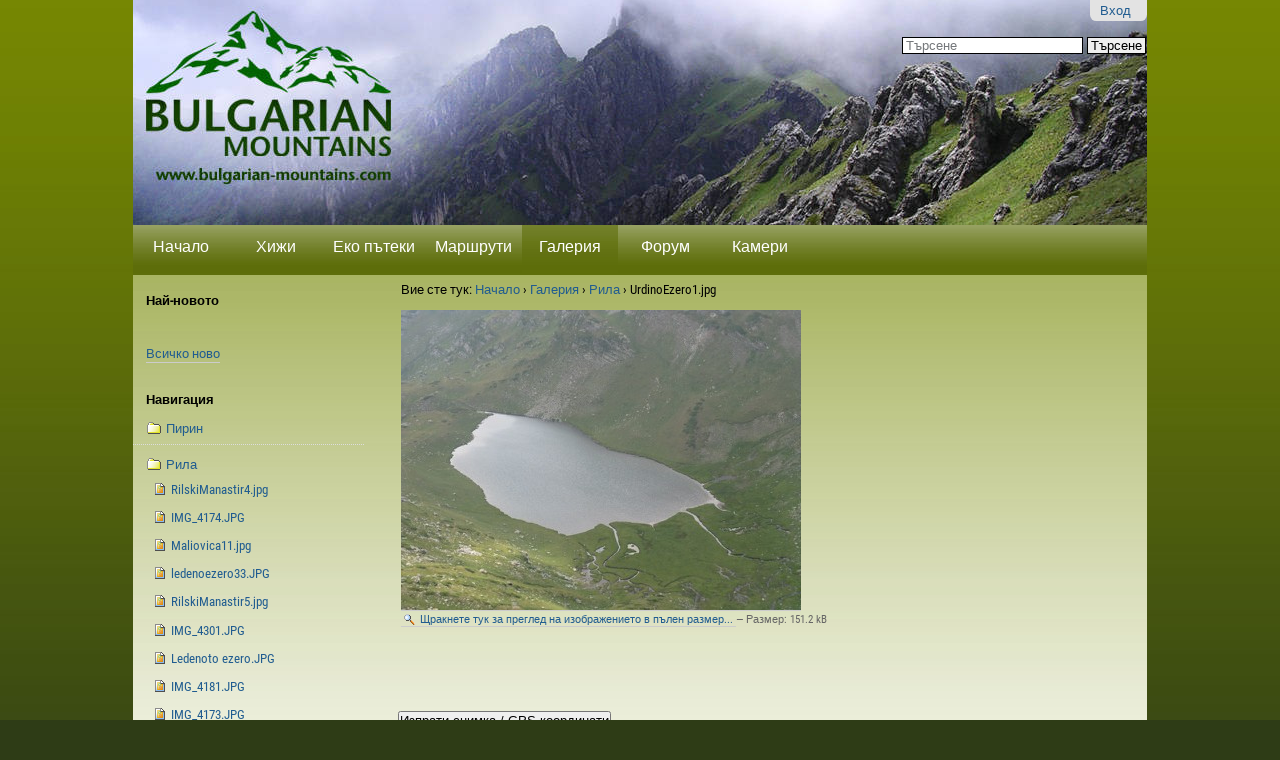

--- FILE ---
content_type: text/html;charset=utf-8
request_url: http://www.bulgarian-mountains.com/Gallery/Rila/UrdinoEzero1.jpg/view
body_size: 7760
content:

<!DOCTYPE html PUBLIC
  "-//W3C//DTD XHTML 1.0 Transitional//EN"
  "http://www.w3.org/TR/xhtml1/DTD/xhtml1-transitional.dtd">

<html xmlns="http://www.w3.org/1999/xhtml" lang="bg">

    
    
    
    
    


<head>
    <meta http-equiv="Content-Type" content="text/html; charset=utf-8" />

    <!-- Forces IE8+ into newest rendering engine even if on an intranet. This has to be defined before any script/style tags. -->
    <meta http-equiv="X-UA-Compatible" content="IE=edge" /> 

    
        <base href="http://www.bulgarian-mountains.com/Gallery/Rila/UrdinoEzero1.jpg" /><!--[if lt IE 7]></base><![endif]-->
    

    
        <meta content="2012-01-02T12:59:54+03:00" name="DC.date.modified" /><meta content="image/jpeg" name="DC.format" /><meta content="Изображение" name="DC.type" /><meta content="2012-01-02T12:59:54+03:00" name="DC.date.created" /><meta content="bg" name="DC.language" />
<link rel="kss-base-url" href="http://www.bulgarian-mountains.com/Gallery/Rila/UrdinoEzero1.jpg/" />

  
    <link rel="stylesheet" type="text/css" href="http://www.bulgarian-mountains.com/portal_css/Sunburst%20Theme/base-cachekey5031.css" />
        <!--[if lt IE 8]>    
    
    <link rel="stylesheet" type="text/css" media="screen" href="http://www.bulgarian-mountains.com/portal_css/Sunburst%20Theme/IEFixes-cachekey0317.css" />
        <![endif]-->
    
    <link rel="stylesheet" type="text/css" media="all" href="http://www.bulgarian-mountains.com/portal_css/Sunburst%20Theme/ploneCustom.css" />

  
    <link rel="kinetic-stylesheet" type="text/css" href="http://www.bulgarian-mountains.com/portal_kss/Sunburst%20Theme/resourcetinymce.ksstinymce-cachekey1299.kss" />
    <link rel="kinetic-stylesheet" type="text/css" href="http://www.bulgarian-mountains.com/portal_kss/Sunburst%20Theme/at-cachekey9591.kss" />
  
    <script type="text/javascript" src="http://www.bulgarian-mountains.com/portal_javascripts/Sunburst%20Theme/jquery-cachekey4143.js"></script>
       <!--[if lt IE 8]>
     
    <script type="text/javascript" src="http://www.bulgarian-mountains.com/portal_javascripts/Sunburst%20Theme/iefixes-cachekey2781.js"></script>
       <![endif]-->
     
    <script type="text/javascript" src="http://www.bulgarian-mountains.com/portal_javascripts/Sunburst%20Theme/resourcesimplesocial-cachekey8440.js"></script>
    <script type="text/javascript" src="http://www.bulgarian-mountains.com/portal_javascripts/Sunburst%20Theme/galleria-cachekey0120.js"></script>
    <script type="text/javascript" src="http://www.bulgarian-mountains.com/portal_javascripts/Sunburst%20Theme/bgmount.js"></script>


<title>UrdinoEzero1.jpg &mdash; Българските Планини</title>
        

    <link rel="shortcut icon" type="image/x-icon" href="http://www.bulgarian-mountains.com/favicon.ico" />
    <link rel="apple-touch-icon" href="http://www.bulgarian-mountains.com/touch_icon.png" />



    <link rel="home" href="http://www.bulgarian-mountains.com" title="Начална страница" />

    <link rel="contents" href="http://www.bulgarian-mountains.com/sitemap" title="Карта на сайта" />






    <link rel="search" href="http://www.bulgarian-mountains.com/search_form" title="Search this site" />



        
        
        
        
        

        <meta name="viewport" content="width=device-width; initial-scale=0.6666; maximum-scale=1.0; minimum-scale=0.6666" />
        <meta name="generator" content="Plone - http://plone.org" />
    
</head>

<body class="template-image_view portaltype-image section-Gallery icons-on" dir="ltr">

<div id="visual-portal-wrapper">

        <div id="portal-top" class="row">
<div class="cell width-full position-0"> <!-- TODO: Temporary, this one should be in the template that is inserted -->
            <div id="portal-header">
    <p class="hiddenStructure">
  <a accesskey="2" href="http://www.bulgarian-mountains.com/Gallery/Rila/UrdinoEzero1.jpg/view#content">Прескачане на съдържание.</a> |

  <a accesskey="6" href="http://www.bulgarian-mountains.com/Gallery/Rila/UrdinoEzero1.jpg/view#portlet-navigation-tree">Прескачане до навигация</a>
</p>

<div id="portal-personaltools-wrapper">

<h5 class="hiddenStructure">Лични средства</h5>



<dl class="actionMenu deactivated" id="portal-personaltools">
  <dt id="anon-personalbar">
    
        <a href="http://www.bulgarian-mountains.com/login_form">Вход</a>
    
  </dt>
</dl>

</div>



<div id="portal-searchbox">

    <form name="searchform" id="searchGadget_form" action="http://www.bulgarian-mountains.com/search">

        <div class="LSBox">
        <label class="hiddenStructure" for="searchGadget">Търсене</label>

        <input name="SearchableText" type="text" size="18" title="Търсене" accesskey="4" class="searchField inputLabel" id="searchGadget" />

        <input class="searchButton" type="submit" value="Търсене" />

        <div class="searchSection">
            <input id="searchbox_currentfolder_only" class="noborder" type="checkbox" name="path" value="/bgmount/Plone/Gallery/Rila" />
            <label for="searchbox_currentfolder_only" style="cursor: pointer">само в текущата секция</label>
        </div>

        <div class="LSResult" id="LSResult" style=""><div class="LSShadow" id="LSShadow"></div></div>
        </div>
    </form>

    <div id="portal-advanced-search" class="hiddenStructure">
        <a href="http://www.bulgarian-mountains.com/search_form" accesskey="5">Разширено търсене...</a>
    </div>

</div>
<a id="portal-logo" title="Начало" accesskey="1" href="http://www.bulgarian-mountains.com">
    <img src="http://www.bulgarian-mountains.com/logo.png" alt="" title="" height="94" width="324" /></a>


    <h5 class="hiddenStructure">Секции</h5>

    <ul id="portal-globalnav"><li id="portaltab-index_html" class="plain"><a href="http://www.bulgarian-mountains.com" title="">Начало</a></li><li id="portaltab-Huts" class="plain"><a href="http://www.bulgarian-mountains.com/Huts" title="">Хижи</a></li><li id="portaltab-eko-pateki" class="plain"><a href="http://www.bulgarian-mountains.com/eko-pateki" title="">Еко пътеки</a></li><li id="portaltab-Routes" class="plain"><a href="http://www.bulgarian-mountains.com/Routes" title="">Маршрути</a></li><li id="portaltab-Gallery" class="selected"><a href="http://www.bulgarian-mountains.com/Gallery" title="">Галерия</a></li><li id="portaltab-forum-new" class="plain"><a href="http://www.bulgarian-mountains.com/forum-new" title="Форума на сайта">Форум</a></li><li id="portaltab-kameri" class="plain"><a href="http://www.bulgarian-mountains.com/kameri" title="">Камери</a></li>
    </ul>


</div>
<div id="fb-root"></div>    
<script type="text/javascript">
  SimpleSocial.addSettings({"app_id": "158566080915802"});
  window.fbAsyncInit = function() {
    if (navigator.appVersion.indexOf('MSIE') != -1) {
        version = parseFloat(navigator.appVersion.split('MSIE')[1]);
        if (version <= 6) return;
    }
    SimpleSocial.connect(function(response) {
        if (response.connected) {
            SimpleSocial.processQueue();
        }
    });
  };
  (function() {
    var e = document.createElement('script'); e.async = true;
    e.src = document.location.protocol +
      '//connect.facebook.net/en_US/all.js';
    document.getElementById('fb-root').appendChild(e);
  }());
</script>
</div>
        </div>
    <div id="portal-columns" class="row">

        <div id="portal-column-content" class="cell width-3:4 position-1:4">

            <div id="viewlet-above-content"><div id="portal-breadcrumbs">

    <span id="breadcrumbs-you-are-here">Вие сте тук:</span>
    <span id="breadcrumbs-home">
        <a href="http://www.bulgarian-mountains.com">Начало</a>
        <span class="breadcrumbSeparator">
            &rsaquo;
            
        </span>
    </span>
    <span id="breadcrumbs-1" dir="ltr">
        
            <a href="http://www.bulgarian-mountains.com/Gallery">Галерия</a>
            <span class="breadcrumbSeparator">
                &rsaquo;
                
            </span>
            
         
    </span>
    <span id="breadcrumbs-2" dir="ltr">
        
            <a href="http://www.bulgarian-mountains.com/Gallery/Rila">Рила</a>
            <span class="breadcrumbSeparator">
                &rsaquo;
                
            </span>
            
         
    </span>
    <span id="breadcrumbs-3" dir="ltr">
        
            
            
            <span id="breadcrumbs-current">UrdinoEzero1.jpg</span>
         
    </span>

</div>
</div>
            
            
                <div class="">

                    

                    

    <dl class="portalMessage info" id="kssPortalMessage" style="display:none">
        <dt>Info</dt>
        <dd></dd>
    </dl>



                    
                        <div id="content">

                            

                                                                                        

                                                          
                                                           
                                 
                                 
            
                <h1 id="parent-fieldname-title" class="documentFirstHeading">
                    
                </h1>
            
            
                                                                                            
                                                                                                            
                             
                             

                                               
                                 
                                 
            
                
            
            
                                                                                             
                                                                                                      

                                                           
                             <div id="content-core">                                                                      
                                 
        
            <a href="http://www.bulgarian-mountains.com/Gallery/Rila/UrdinoEzero1.jpg/image_view_fullscreen" class="discreet">

                 
                  <img src="http://www.bulgarian-mountains.com/Gallery/Rila/UrdinoEzero1.jpg/image_preview" alt="" title="" height="300" width="400" />
                

                <!-- support old format in zodb -->
                

                <br />
                <span class="visualNoPrint">
                    <img src="http://www.bulgarian-mountains.com/search_icon.png" alt="" title="" height="13" width="16" />
                    <span>Щракнете тук за преглед на изображението в пълен размер...</span>
                </span>
            </a>

            <span class="discreet visualNoPrint">
            &mdash;
                <span>Размер</span>:

                <span>151.2 kB</span>

                
            </span>
        
                                                                                
                             </div>                                                                                       
                             



    <div class="visualClear"><!-- --></div>

    <div class="documentActions">

        <div class="social">

   <div class="facebook-like">
     <script src="http://connect.facebook.net/bg_BG/all.js#xfbml=1"></script>
            <fb:like show_faces="true" width="450" href="http://www.bulgarian-mountains.com/Gallery/Rila/UrdinoEzero1.jpg"></fb:like>
   </div>

</div>

        

        

    </div>
                              

                            
                        </div>
                    

                    
                </div>
            
        
            <div id="viewlet-below-content">







    <div style="width:100%; float:left;">
        <form name="reply" action="http://www.bulgarian-mountains.com/Gallery/Rila/UrdinoEzero1.jpg/contact-info" method="post">

              <input class="standalone" style="margin-bottom: 1.25em;" type="submit" value="Изпрати снимка / GPS координати" />
        </form>
    </div>

    
</div>
        </div>

        
        <div id="portal-column-one" class="cell width-1:4 position-0">
            
                
<div id="portletwrapper-706c6f6e652e6c656674636f6c756d6e0a636f6e746578740a2f62676d6f756e742f506c6f6e650a64656e6f" class="portletWrapper kssattr-portlethash-706c6f6e652e6c656674636f6c756d6e0a636f6e746578740a2f62676d6f756e742f506c6f6e650a64656e6f"><dl class="portlet portlet${portlet_type_name}">
  <!--
<br/>
<div class="into">
  <a href="http://www.intothewild.bg/" target="_new">
    <p style="font-weight: bold;">Целогодишни приключенски програми в планините по света и у нас - IntoTheWild.bg <img src="intothewild-logo.png"/></p>
  </a>
</div>
<br/>


<div class="mebeli-tyagov">
  <a href="http://www.mebeli-tyagov.com/bio-mebeli">
    Мебели от екологични материали и натурални био вакси!
    <div class="mebeli-tyagov-img"></div>
  </a>
</div>
<br/>
-->
</dl></div>

<div id="portletwrapper-706c6f6e652e6c656674636f6c756d6e0a636f6e746578740a2f62676d6f756e742f506c6f6e650a6e61692d6e6f766f746f" class="portletWrapper kssattr-portlethash-706c6f6e652e6c656674636f6c756d6e0a636f6e746578740a2f62676d6f756e742f506c6f6e650a6e61692d6e6f766f746f"><dl class="portlet portlet${portlet_type_name}">
    <dt class="portletHeader">
        <span class="portletTopLeft"></span>
        <span>
           Най-новото
        </span>
        <span class="portletTopRight"></span>
    </dt>

    <dd class="portletItem odd">
        <span><div>


                   
  <div class="all-history">
    <a href="http://www.bulgarian-mountains.com/history">Всичко ново</a>
  </div>
</div></span>
    </dd>

</dl></div>

<div id="portletwrapper-706c6f6e652e6c656674636f6c756d6e0a636f6e746578740a2f62676d6f756e742f506c6f6e650a6e617669676174696f6e" class="portletWrapper kssattr-portlethash-706c6f6e652e6c656674636f6c756d6e0a636f6e746578740a2f62676d6f756e742f506c6f6e650a6e617669676174696f6e">
<dl class="portlet portletNavigationTree">

    <dt class="portletHeader">
        <span class="portletTopLeft"></span>
        <a href="http://www.bulgarian-mountains.com/Gallery/sitemap" class="tile">Навигация</a>
        <span class="portletTopRight"></span>
    </dt>

    <dd class="portletItem lastItem">
        <ul class="navTree navTreeLevel0">
            
            



<li class="navTreeItem visualNoMarker navTreeFolderish section-pirin">

    


        <a href="http://www.bulgarian-mountains.com/Gallery/Pirin" class="state-published navTreeFolderish contenttype-folder" title="">
            
            <span>Пирин</span>
        </a>

    
    
</li>


<li class="navTreeItem visualNoMarker navTreeItemInPath navTreeFolderish section-rila">

    


        <a href="http://www.bulgarian-mountains.com/Gallery/Rila" class="state-published navTreeItemInPath navTreeFolderish contenttype-folder" title="">
            
            <span>Рила</span>
        </a>

    <ul class="navTree navTreeLevel1">
        



<li class="navTreeItem visualNoMarker section-rilskimanastir4-jpg">

    


        <a href="http://www.bulgarian-mountains.com/Gallery/Rila/RilskiManastir4.jpg/view" class="state-missing-value contenttype-image" title="">
            <img width="16" height="16" src="http://www.bulgarian-mountains.com/png.png" alt="Image" />
            <span>RilskiManastir4.jpg</span>
        </a>

    
    
</li>


<li class="navTreeItem visualNoMarker section-img_4174-jpg">

    


        <a href="http://www.bulgarian-mountains.com/Gallery/Rila/IMG_4174.JPG/view" class="state-missing-value contenttype-image" title="">
            <img width="16" height="16" src="http://www.bulgarian-mountains.com/png.png" alt="Image" />
            <span>IMG_4174.JPG</span>
        </a>

    
    
</li>


<li class="navTreeItem visualNoMarker section-maliovica11-jpg">

    


        <a href="http://www.bulgarian-mountains.com/Gallery/Rila/Maliovica11.jpg/view" class="state-missing-value contenttype-image" title="">
            <img width="16" height="16" src="http://www.bulgarian-mountains.com/png.png" alt="Image" />
            <span>Maliovica11.jpg</span>
        </a>

    
    
</li>


<li class="navTreeItem visualNoMarker section-ledenoezero33-jpg">

    


        <a href="http://www.bulgarian-mountains.com/Gallery/Rila/ledenoezero33.JPG/view" class="state-missing-value contenttype-image" title="">
            <img width="16" height="16" src="http://www.bulgarian-mountains.com/png.png" alt="Image" />
            <span>ledenoezero33.JPG</span>
        </a>

    
    
</li>


<li class="navTreeItem visualNoMarker section-rilskimanastir5-jpg">

    


        <a href="http://www.bulgarian-mountains.com/Gallery/Rila/RilskiManastir5.jpg/view" class="state-missing-value contenttype-image" title="">
            <img width="16" height="16" src="http://www.bulgarian-mountains.com/png.png" alt="Image" />
            <span>RilskiManastir5.jpg</span>
        </a>

    
    
</li>


<li class="navTreeItem visualNoMarker section-img_4301-jpg">

    


        <a href="http://www.bulgarian-mountains.com/Gallery/Rila/IMG_4301.JPG/view" class="state-missing-value contenttype-image" title="">
            <img width="16" height="16" src="http://www.bulgarian-mountains.com/png.png" alt="Image" />
            <span>IMG_4301.JPG</span>
        </a>

    
    
</li>


<li class="navTreeItem visualNoMarker section-ledenoto-ezero-jpg">

    


        <a href="http://www.bulgarian-mountains.com/Gallery/Rila/Ledenoto%20ezero.JPG/view" class="state-missing-value contenttype-image" title="">
            <img width="16" height="16" src="http://www.bulgarian-mountains.com/png.png" alt="Image" />
            <span>Ledenoto ezero.JPG</span>
        </a>

    
    
</li>


<li class="navTreeItem visualNoMarker section-img_4181-jpg">

    


        <a href="http://www.bulgarian-mountains.com/Gallery/Rila/IMG_4181.JPG/view" class="state-missing-value contenttype-image" title="">
            <img width="16" height="16" src="http://www.bulgarian-mountains.com/png.png" alt="Image" />
            <span>IMG_4181.JPG</span>
        </a>

    
    
</li>


<li class="navTreeItem visualNoMarker section-img_4173-jpg">

    


        <a href="http://www.bulgarian-mountains.com/Gallery/Rila/IMG_4173.JPG/view" class="state-missing-value contenttype-image" title="">
            <img width="16" height="16" src="http://www.bulgarian-mountains.com/png.png" alt="Image" />
            <span>IMG_4173.JPG</span>
        </a>

    
    
</li>


<li class="navTreeItem visualNoMarker section-bubreka1">

    


        <a href="http://www.bulgarian-mountains.com/Gallery/Rila/Bubreka1/view" class="state-missing-value contenttype-image" title="">
            <img width="16" height="16" src="http://www.bulgarian-mountains.com/png.png" alt="Image" />
            <span>Bubreka1</span>
        </a>

    
    
</li>


<li class="navTreeItem visualNoMarker section-img_4186-jpg">

    


        <a href="http://www.bulgarian-mountains.com/Gallery/Rila/IMG_4186.JPG/view" class="state-missing-value contenttype-image" title="">
            <img width="16" height="16" src="http://www.bulgarian-mountains.com/png.png" alt="Image" />
            <span>IMG_4186.JPG</span>
        </a>

    
    
</li>


<li class="navTreeItem visualNoMarker section-img_4310-jpg">

    


        <a href="http://www.bulgarian-mountains.com/Gallery/Rila/IMG_4310.JPG/view" class="state-missing-value contenttype-image" title="">
            <img width="16" height="16" src="http://www.bulgarian-mountains.com/png.png" alt="Image" />
            <span>IMG_4310.JPG</span>
        </a>

    
    
</li>


<li class="navTreeItem visualNoMarker section-img_4097-jpg">

    


        <a href="http://www.bulgarian-mountains.com/Gallery/Rila/IMG_4097.JPG/view" class="state-missing-value contenttype-image" title="">
            <img width="16" height="16" src="http://www.bulgarian-mountains.com/png.png" alt="Image" />
            <span>IMG_4097.JPG</span>
        </a>

    
    
</li>


<li class="navTreeItem visualNoMarker section-rilskimanastir3-jpg">

    


        <a href="http://www.bulgarian-mountains.com/Gallery/Rila/RilskiManastir3.jpg/view" class="state-missing-value contenttype-image" title="">
            <img width="16" height="16" src="http://www.bulgarian-mountains.com/png.png" alt="Image" />
            <span>RilskiManastir3.jpg</span>
        </a>

    
    
</li>


<li class="navTreeItem visualNoMarker section-img_4107-jpg">

    


        <a href="http://www.bulgarian-mountains.com/Gallery/Rila/IMG_4107.JPG/view" class="state-missing-value contenttype-image" title="">
            <img width="16" height="16" src="http://www.bulgarian-mountains.com/png.png" alt="Image" />
            <span>IMG_4107.JPG</span>
        </a>

    
    
</li>


<li class="navTreeItem visualNoMarker section-orlovec4-jpg">

    


        <a href="http://www.bulgarian-mountains.com/Gallery/Rila/Orlovec4.jpg/view" class="state-missing-value contenttype-image" title="">
            <img width="16" height="16" src="http://www.bulgarian-mountains.com/png.png" alt="Image" />
            <span>Orlovec4.jpg</span>
        </a>

    
    
</li>


<li class="navTreeItem visualNoMarker section-okoto2">

    


        <a href="http://www.bulgarian-mountains.com/Gallery/Rila/Okoto2/view" class="state-missing-value contenttype-image" title="">
            <img width="16" height="16" src="http://www.bulgarian-mountains.com/png.png" alt="Image" />
            <span>Okoto2</span>
        </a>

    
    
</li>


<li class="navTreeItem visualNoMarker section-okoto_bubreka-jpg">

    


        <a href="http://www.bulgarian-mountains.com/Gallery/Rila/Okoto_Bubreka.jpg/view" class="state-missing-value contenttype-image" title="">
            <img width="16" height="16" src="http://www.bulgarian-mountains.com/png.png" alt="Image" />
            <span>Okoto_Bubreka.jpg</span>
        </a>

    
    
</li>


<li class="navTreeItem visualNoMarker section-img_4098-jpg">

    


        <a href="http://www.bulgarian-mountains.com/Gallery/Rila/IMG_4098.JPG/view" class="state-missing-value contenttype-image" title="">
            <img width="16" height="16" src="http://www.bulgarian-mountains.com/png.png" alt="Image" />
            <span>IMG_4098.JPG</span>
        </a>

    
    
</li>


<li class="navTreeItem visualNoMarker section-img_4182-jpg">

    


        <a href="http://www.bulgarian-mountains.com/Gallery/Rila/IMG_4182.JPG/view" class="state-missing-value contenttype-image" title="">
            <img width="16" height="16" src="http://www.bulgarian-mountains.com/png.png" alt="Image" />
            <span>IMG_4182.JPG</span>
        </a>

    
    
</li>


<li class="navTreeItem visualNoMarker section-orlovec7-jpg">

    


        <a href="http://www.bulgarian-mountains.com/Gallery/Rila/Orlovec7.jpg/view" class="state-missing-value contenttype-image" title="">
            <img width="16" height="16" src="http://www.bulgarian-mountains.com/png.png" alt="Image" />
            <span>Orlovec7.jpg</span>
        </a>

    
    
</li>


<li class="navTreeItem visualNoMarker section-bliznaka1-jpg">

    


        <a href="http://www.bulgarian-mountains.com/Gallery/Rila/Bliznaka1.jpg/view" class="state-missing-value contenttype-image" title="">
            <img width="16" height="16" src="http://www.bulgarian-mountains.com/png.png" alt="Image" />
            <span>Bliznaka1.jpg</span>
        </a>

    
    
</li>


<li class="navTreeItem visualNoMarker section-marichiniezera">

    


        <a href="http://www.bulgarian-mountains.com/Gallery/Rila/MarichiniEzera/view" class="state-missing-value contenttype-image" title="">
            <img width="16" height="16" src="http://www.bulgarian-mountains.com/png.png" alt="Image" />
            <span>MarichiniEzera</span>
        </a>

    
    
</li>


<li class="navTreeItem visualNoMarker section-img_4291-jpg">

    


        <a href="http://www.bulgarian-mountains.com/Gallery/Rila/IMG_4291.JPG/view" class="state-missing-value contenttype-image" title="">
            <img width="16" height="16" src="http://www.bulgarian-mountains.com/png.png" alt="Image" />
            <span>IMG_4291.JPG</span>
        </a>

    
    
</li>


<li class="navTreeItem visualNoMarker section-img_4201-jpg">

    


        <a href="http://www.bulgarian-mountains.com/Gallery/Rila/IMG_4201.JPG/view" class="state-missing-value contenttype-image" title="">
            <img width="16" height="16" src="http://www.bulgarian-mountains.com/png.png" alt="Image" />
            <span>IMG_4201.JPG</span>
        </a>

    
    
</li>


<li class="navTreeItem visualNoMarker section-img_4198-jpg">

    


        <a href="http://www.bulgarian-mountains.com/Gallery/Rila/IMG_4198.JPG/view" class="state-missing-value contenttype-image" title="">
            <img width="16" height="16" src="http://www.bulgarian-mountains.com/png.png" alt="Image" />
            <span>IMG_4198.JPG</span>
        </a>

    
    
</li>


<li class="navTreeItem visualNoMarker section-img_0121_orlovec_petlite-jpg">

    


        <a href="http://www.bulgarian-mountains.com/Gallery/Rila/IMG_0121_Orlovec_Petlite.jpg/view" class="state-missing-value contenttype-image" title="">
            <img width="16" height="16" src="http://www.bulgarian-mountains.com/png.png" alt="Image" />
            <span>IMG_0121_Orlovec_Petlite.jpg</span>
        </a>

    
    
</li>


<li class="navTreeItem visualNoMarker section-img_4197-jpg">

    


        <a href="http://www.bulgarian-mountains.com/Gallery/Rila/IMG_4197.JPG/view" class="state-missing-value contenttype-image" title="">
            <img width="16" height="16" src="http://www.bulgarian-mountains.com/png.png" alt="Image" />
            <span>IMG_4197.JPG</span>
        </a>

    
    
</li>


<li class="navTreeItem visualNoMarker section-img_0370_cirkusa-na-sedemte-rilski-ezera-jpg">

    


        <a href="http://www.bulgarian-mountains.com/Gallery/Rila/IMG_0370_Cirkusa%20na%20Sedemte%20Rilski%20ezera.jpg/view" class="state-missing-value contenttype-image" title="">
            <img width="16" height="16" src="http://www.bulgarian-mountains.com/png.png" alt="Image" />
            <span>IMG_0370_Cirkusa na Sedemte Rilski ezera.jpg</span>
        </a>

    
    
</li>


<li class="navTreeItem visualNoMarker section-img_4307-jpg">

    


        <a href="http://www.bulgarian-mountains.com/Gallery/Rila/IMG_4307.JPG/view" class="state-missing-value contenttype-image" title="">
            <img width="16" height="16" src="http://www.bulgarian-mountains.com/png.png" alt="Image" />
            <span>IMG_4307.JPG</span>
        </a>

    
    
</li>


<li class="navTreeItem visualNoMarker section-orlovec5-jpg">

    


        <a href="http://www.bulgarian-mountains.com/Gallery/Rila/Orlovec5.jpg/view" class="state-missing-value contenttype-image" title="">
            <img width="16" height="16" src="http://www.bulgarian-mountains.com/png.png" alt="Image" />
            <span>Orlovec5.jpg</span>
        </a>

    
    
</li>


<li class="navTreeItem visualNoMarker section-img_4193-jpg">

    


        <a href="http://www.bulgarian-mountains.com/Gallery/Rila/IMG_4193.JPG/view" class="state-missing-value contenttype-image" title="">
            <img width="16" height="16" src="http://www.bulgarian-mountains.com/png.png" alt="Image" />
            <span>IMG_4193.JPG</span>
        </a>

    
    
</li>


<li class="navTreeItem visualNoMarker section-img_0275_ribnoto-ezero-jpg">

    


        <a href="http://www.bulgarian-mountains.com/Gallery/Rila/IMG_0275_Ribnoto%20ezero.jpg/view" class="state-missing-value contenttype-image" title="">
            <img width="16" height="16" src="http://www.bulgarian-mountains.com/png.png" alt="Image" />
            <span>IMG_0275_Ribnoto ezero.jpg</span>
        </a>

    
    
</li>


<li class="navTreeItem visualNoMarker section-bubreka">

    


        <a href="http://www.bulgarian-mountains.com/Gallery/Rila/Bubreka/view" class="state-missing-value contenttype-image" title="">
            <img width="16" height="16" src="http://www.bulgarian-mountains.com/png.png" alt="Image" />
            <span>Bubreka</span>
        </a>

    
    
</li>


<li class="navTreeItem visualNoMarker section-ledenoezero">

    


        <a href="http://www.bulgarian-mountains.com/Gallery/Rila/LedenoEzero/view" class="state-missing-value contenttype-image" title="">
            <img width="16" height="16" src="http://www.bulgarian-mountains.com/png.png" alt="Image" />
            <span>LedenoEzero</span>
        </a>

    
    
</li>


<li class="navTreeItem visualNoMarker section-orlovec10-jpg">

    


        <a href="http://www.bulgarian-mountains.com/Gallery/Rila/Orlovec10.jpg/view" class="state-missing-value contenttype-image" title="">
            <img width="16" height="16" src="http://www.bulgarian-mountains.com/png.png" alt="Image" />
            <span>Orlovec10.jpg</span>
        </a>

    
    
</li>


<li class="navTreeItem visualNoMarker section-okoto3">

    


        <a href="http://www.bulgarian-mountains.com/Gallery/Rila/Okoto3/view" class="state-missing-value contenttype-image" title="">
            <img width="16" height="16" src="http://www.bulgarian-mountains.com/png.png" alt="Image" />
            <span>Okoto3</span>
        </a>

    
    
</li>


<li class="navTreeItem visualNoMarker section-bliznaka3-jpg">

    


        <a href="http://www.bulgarian-mountains.com/Gallery/Rila/Bliznaka3.jpg/view" class="state-missing-value contenttype-image" title="">
            <img width="16" height="16" src="http://www.bulgarian-mountains.com/png.png" alt="Image" />
            <span>Bliznaka3.jpg</span>
        </a>

    
    
</li>


<li class="navTreeItem visualNoMarker section-rilskimanastir6-jpg">

    


        <a href="http://www.bulgarian-mountains.com/Gallery/Rila/RilskiManastir6.jpg/view" class="state-missing-value contenttype-image" title="">
            <img width="16" height="16" src="http://www.bulgarian-mountains.com/png.png" alt="Image" />
            <span>RilskiManastir6.jpg</span>
        </a>

    
    
</li>


<li class="navTreeItem visualNoMarker section-img_4210-jpg">

    


        <a href="http://www.bulgarian-mountains.com/Gallery/Rila/IMG_4210.JPG/view" class="state-missing-value contenttype-image" title="">
            <img width="16" height="16" src="http://www.bulgarian-mountains.com/png.png" alt="Image" />
            <span>IMG_4210.JPG</span>
        </a>

    
    
</li>


<li class="navTreeItem visualNoMarker section-musalenskiezera">

    


        <a href="http://www.bulgarian-mountains.com/Gallery/Rila/MusalenskiEzera/view" class="state-missing-value contenttype-image" title="">
            <img width="16" height="16" src="http://www.bulgarian-mountains.com/png.png" alt="Image" />
            <span>MusalenskiEzera</span>
        </a>

    
    
</li>


<li class="navTreeItem visualNoMarker section-img_4339-jpg">

    


        <a href="http://www.bulgarian-mountains.com/Gallery/Rila/IMG_4339.JPG/view" class="state-missing-value contenttype-image" title="">
            <img width="16" height="16" src="http://www.bulgarian-mountains.com/png.png" alt="Image" />
            <span>IMG_4339.JPG</span>
        </a>

    
    
</li>


<li class="navTreeItem visualNoMarker section-img_4164-jpg">

    


        <a href="http://www.bulgarian-mountains.com/Gallery/Rila/IMG_4164.JPG/view" class="state-missing-value contenttype-image" title="">
            <img width="16" height="16" src="http://www.bulgarian-mountains.com/png.png" alt="Image" />
            <span>IMG_4164.JPG</span>
        </a>

    
    
</li>


<li class="navTreeItem visualNoMarker section-074-maliovica-jpg">

    


        <a href="http://www.bulgarian-mountains.com/Gallery/Rila/074.Maliovica.JPG/view" class="state-missing-value contenttype-image" title="">
            <img width="16" height="16" src="http://www.bulgarian-mountains.com/png.png" alt="Image" />
            <span>074.Maliovica.JPG</span>
        </a>

    
    
</li>


<li class="navTreeItem visualNoMarker section-jonchevoezero">

    


        <a href="http://www.bulgarian-mountains.com/Gallery/Rila/JonchevoEzero/view" class="state-missing-value contenttype-image" title="">
            <img width="16" height="16" src="http://www.bulgarian-mountains.com/png.png" alt="Image" />
            <span>JonchevoEzero</span>
        </a>

    
    
</li>


<li class="navTreeItem visualNoMarker section-img_4282-jpg">

    


        <a href="http://www.bulgarian-mountains.com/Gallery/Rila/IMG_4282.JPG/view" class="state-missing-value contenttype-image" title="">
            <img width="16" height="16" src="http://www.bulgarian-mountains.com/png.png" alt="Image" />
            <span>IMG_4282.JPG</span>
        </a>

    
    
</li>


<li class="navTreeItem visualNoMarker section-img_4170-jpg">

    


        <a href="http://www.bulgarian-mountains.com/Gallery/Rila/IMG_4170.JPG/view" class="state-missing-value contenttype-image" title="">
            <img width="16" height="16" src="http://www.bulgarian-mountains.com/png.png" alt="Image" />
            <span>IMG_4170.JPG</span>
        </a>

    
    
</li>


<li class="navTreeItem visualNoMarker section-okoto1-jpg">

    


        <a href="http://www.bulgarian-mountains.com/Gallery/Rila/Okoto1.jpg/view" class="state-missing-value contenttype-image" title="">
            <img width="16" height="16" src="http://www.bulgarian-mountains.com/png.png" alt="Image" />
            <span>Okoto1.jpg</span>
        </a>

    
    
</li>


<li class="navTreeItem visualNoMarker section-img_4192-jpg">

    


        <a href="http://www.bulgarian-mountains.com/Gallery/Rila/IMG_4192.JPG/view" class="state-missing-value contenttype-image" title="">
            <img width="16" height="16" src="http://www.bulgarian-mountains.com/png.png" alt="Image" />
            <span>IMG_4192.JPG</span>
        </a>

    
    
</li>


<li class="navTreeItem visualNoMarker section-img_4163-jpg">

    


        <a href="http://www.bulgarian-mountains.com/Gallery/Rila/IMG_4163.JPG/view" class="state-missing-value contenttype-image" title="">
            <img width="16" height="16" src="http://www.bulgarian-mountains.com/png.png" alt="Image" />
            <span>IMG_4163.JPG</span>
        </a>

    
    
</li>


<li class="navTreeItem visualNoMarker section-img_4249-jpg">

    


        <a href="http://www.bulgarian-mountains.com/Gallery/Rila/IMG_4249.JPG/view" class="state-missing-value contenttype-image" title="">
            <img width="16" height="16" src="http://www.bulgarian-mountains.com/png.png" alt="Image" />
            <span>IMG_4249.JPG</span>
        </a>

    
    
</li>


<li class="navTreeItem visualNoMarker section-img_0114_rlovec_petlite-jpg">

    


        <a href="http://www.bulgarian-mountains.com/Gallery/Rila/IMG_0114_rlovec_Petlite.jpg/view" class="state-missing-value contenttype-image" title="">
            <img width="16" height="16" src="http://www.bulgarian-mountains.com/png.png" alt="Image" />
            <span>IMG_0114_rlovec_Petlite.jpg</span>
        </a>

    
    
</li>


<li class="navTreeItem visualNoMarker section-img_4172-jpg">

    


        <a href="http://www.bulgarian-mountains.com/Gallery/Rila/IMG_4172.JPG/view" class="state-missing-value contenttype-image" title="">
            <img width="16" height="16" src="http://www.bulgarian-mountains.com/png.png" alt="Image" />
            <span>IMG_4172.JPG</span>
        </a>

    
    
</li>


<li class="navTreeItem visualNoMarker section-img_0261_urdini-ezera-jpg">

    


        <a href="http://www.bulgarian-mountains.com/Gallery/Rila/IMG_0261_Urdini%20ezera.jpg/view" class="state-missing-value contenttype-image" title="">
            <img width="16" height="16" src="http://www.bulgarian-mountains.com/png.png" alt="Image" />
            <span>IMG_0261_Urdini ezera.jpg</span>
        </a>

    
    
</li>


<li class="navTreeItem visualNoMarker section-img_4216-jpg">

    


        <a href="http://www.bulgarian-mountains.com/Gallery/Rila/IMG_4216.JPG/view" class="state-missing-value contenttype-image" title="">
            <img width="16" height="16" src="http://www.bulgarian-mountains.com/png.png" alt="Image" />
            <span>IMG_4216.JPG</span>
        </a>

    
    
</li>


<li class="navTreeItem visualNoMarker section-pic01654-jpg">

    


        <a href="http://www.bulgarian-mountains.com/Gallery/Rila/PIC01654.JPG/view" class="state-missing-value contenttype-image" title="">
            <img width="16" height="16" src="http://www.bulgarian-mountains.com/png.png" alt="Image" />
            <span>PIC01654.JPG</span>
        </a>

    
    
</li>


<li class="navTreeItem visualNoMarker section-img_4329-jpg">

    


        <a href="http://www.bulgarian-mountains.com/Gallery/Rila/IMG_4329.JPG/view" class="state-missing-value contenttype-image" title="">
            <img width="16" height="16" src="http://www.bulgarian-mountains.com/png.png" alt="Image" />
            <span>IMG_4329.JPG</span>
        </a>

    
    
</li>


<li class="navTreeItem visualNoMarker section-img_4149-jpg">

    


        <a href="http://www.bulgarian-mountains.com/Gallery/Rila/IMG_4149.JPG/view" class="state-missing-value contenttype-image" title="">
            <img width="16" height="16" src="http://www.bulgarian-mountains.com/png.png" alt="Image" />
            <span>IMG_4149.JPG</span>
        </a>

    
    
</li>


<li class="navTreeItem visualNoMarker section-img_0194_elenino-ezero_orleto_malka-maliovica-jpg">

    


        <a href="http://www.bulgarian-mountains.com/Gallery/Rila/IMG_0194_Elenino%20ezero_Orleto_Malka%20Maliovica.jpg/view" class="state-missing-value contenttype-image" title="">
            <img width="16" height="16" src="http://www.bulgarian-mountains.com/png.png" alt="Image" />
            <span>IMG_0194_Elenino ezero_Orleto_Malka Maliovica.jpg</span>
        </a>

    
    
</li>


<li class="navTreeItem visualNoMarker section-img_4223-jpg">

    


        <a href="http://www.bulgarian-mountains.com/Gallery/Rila/IMG_4223.JPG/view" class="state-missing-value contenttype-image" title="">
            <img width="16" height="16" src="http://www.bulgarian-mountains.com/png.png" alt="Image" />
            <span>IMG_4223.JPG</span>
        </a>

    
    
</li>


<li class="navTreeItem visualNoMarker section-img_4246-jpg">

    


        <a href="http://www.bulgarian-mountains.com/Gallery/Rila/IMG_4246.JPG/view" class="state-missing-value contenttype-image" title="">
            <img width="16" height="16" src="http://www.bulgarian-mountains.com/png.png" alt="Image" />
            <span>IMG_4246.JPG</span>
        </a>

    
    
</li>


<li class="navTreeItem visualNoMarker section-img_4117-jpg">

    


        <a href="http://www.bulgarian-mountains.com/Gallery/Rila/IMG_4117.JPG/view" class="state-missing-value contenttype-image" title="">
            <img width="16" height="16" src="http://www.bulgarian-mountains.com/png.png" alt="Image" />
            <span>IMG_4117.JPG</span>
        </a>

    
    
</li>


<li class="navTreeItem visualNoMarker section-038-popovo-kapsko-ezero-jpg">

    


        <a href="http://www.bulgarian-mountains.com/Gallery/Rila/038.Popovo-kapsko%20ezero.JPG/view" class="state-missing-value contenttype-image" title="">
            <img width="16" height="16" src="http://www.bulgarian-mountains.com/png.png" alt="Image" />
            <span>038.Popovo-kapsko ezero.JPG</span>
        </a>

    
    
</li>


<li class="navTreeItem visualNoMarker section-img_4203-jpg">

    


        <a href="http://www.bulgarian-mountains.com/Gallery/Rila/IMG_4203.JPG/view" class="state-missing-value contenttype-image" title="">
            <img width="16" height="16" src="http://www.bulgarian-mountains.com/png.png" alt="Image" />
            <span>IMG_4203.JPG</span>
        </a>

    
    
</li>


<li class="navTreeItem visualNoMarker section-rilskimanastir8-jpg">

    


        <a href="http://www.bulgarian-mountains.com/Gallery/Rila/RilskiManastir8.jpg/view" class="state-missing-value contenttype-image" title="">
            <img width="16" height="16" src="http://www.bulgarian-mountains.com/png.png" alt="Image" />
            <span>RilskiManastir8.jpg</span>
        </a>

    
    
</li>


<li class="navTreeItem visualNoMarker section-rilskimanastir7-jpg">

    


        <a href="http://www.bulgarian-mountains.com/Gallery/Rila/RilskiManastir7.jpg/view" class="state-missing-value contenttype-image" title="">
            <img width="16" height="16" src="http://www.bulgarian-mountains.com/png.png" alt="Image" />
            <span>RilskiManastir7.jpg</span>
        </a>

    
    
</li>


<li class="navTreeItem visualNoMarker section-bubreka1-jpg">

    


        <a href="http://www.bulgarian-mountains.com/Gallery/Rila/Bubreka1.jpg/view" class="state-missing-value contenttype-image" title="">
            <img width="16" height="16" src="http://www.bulgarian-mountains.com/png.png" alt="Image" />
            <span>Bubreka1.jpg</span>
        </a>

    
    
</li>


<li class="navTreeItem visualNoMarker section-maliovica12-jpg">

    


        <a href="http://www.bulgarian-mountains.com/Gallery/Rila/Maliovica12.jpg/view" class="state-missing-value contenttype-image" title="">
            <img width="16" height="16" src="http://www.bulgarian-mountains.com/png.png" alt="Image" />
            <span>Maliovica12.jpg</span>
        </a>

    
    
</li>


<li class="navTreeItem visualNoMarker section-img_0147_orlovec-jpg">

    


        <a href="http://www.bulgarian-mountains.com/Gallery/Rila/IMG_0147_Orlovec.jpg/view" class="state-missing-value contenttype-image" title="">
            <img width="16" height="16" src="http://www.bulgarian-mountains.com/png.png" alt="Image" />
            <span>IMG_0147_Orlovec.jpg</span>
        </a>

    
    
</li>


<li class="navTreeItem visualNoMarker section-06-strashnoto-ezero-jpg">

    


        <a href="http://www.bulgarian-mountains.com/Gallery/Rila/06.%20Strashnoto%20ezero.JPG/view" class="state-missing-value contenttype-image" title="">
            <img width="16" height="16" src="http://www.bulgarian-mountains.com/png.png" alt="Image" />
            <span>06. Strashnoto ezero.JPG</span>
        </a>

    
    
</li>


<li class="navTreeItem visualNoMarker section-img_4088-jpg">

    


        <a href="http://www.bulgarian-mountains.com/Gallery/Rila/IMG_4088.JPG/view" class="state-missing-value contenttype-image" title="">
            <img width="16" height="16" src="http://www.bulgarian-mountains.com/png.png" alt="Image" />
            <span>IMG_4088.JPG</span>
        </a>

    
    
</li>


<li class="navTreeItem visualNoMarker section-img_4146-jpg">

    


        <a href="http://www.bulgarian-mountains.com/Gallery/Rila/IMG_4146.JPG/view" class="state-missing-value contenttype-image" title="">
            <img width="16" height="16" src="http://www.bulgarian-mountains.com/png.png" alt="Image" />
            <span>IMG_4146.JPG</span>
        </a>

    
    
</li>


<li class="navTreeItem visualNoMarker section-okoto1">

    


        <a href="http://www.bulgarian-mountains.com/Gallery/Rila/Okoto1/view" class="state-missing-value contenttype-image" title="">
            <img width="16" height="16" src="http://www.bulgarian-mountains.com/png.png" alt="Image" />
            <span>Okoto1</span>
        </a>

    
    
</li>


<li class="navTreeItem visualNoMarker section-img_0072_strashnoto-ezero-jpg">

    


        <a href="http://www.bulgarian-mountains.com/Gallery/Rila/IMG_0072_Strashnoto%20ezero.jpg/view" class="state-missing-value contenttype-image" title="">
            <img width="16" height="16" src="http://www.bulgarian-mountains.com/png.png" alt="Image" />
            <span>IMG_0072_Strashnoto ezero.jpg</span>
        </a>

    
    
</li>


<li class="navTreeItem visualNoMarker section-rilskimanastir1-jpg">

    


        <a href="http://www.bulgarian-mountains.com/Gallery/Rila/RilskiManastir1.jpg/view" class="state-missing-value contenttype-image" title="">
            <img width="16" height="16" src="http://www.bulgarian-mountains.com/png.png" alt="Image" />
            <span>RilskiManastir1.jpg</span>
        </a>

    
    
</li>


<li class="navTreeItem visualNoMarker section-maliovica1-jpg">

    


        <a href="http://www.bulgarian-mountains.com/Gallery/Rila/Maliovica1.JPG/view" class="state-missing-value contenttype-image" title="">
            <img width="16" height="16" src="http://www.bulgarian-mountains.com/png.png" alt="Image" />
            <span>Maliovica1.JPG</span>
        </a>

    
    
</li>


<li class="navTreeItem visualNoMarker section-eleninoezero1-jpg">

    


        <a href="http://www.bulgarian-mountains.com/Gallery/Rila/EleninoEzero1.jpg/view" class="state-missing-value contenttype-image" title="">
            <img width="16" height="16" src="http://www.bulgarian-mountains.com/png.png" alt="Image" />
            <span>EleninoEzero1.jpg</span>
        </a>

    
    
</li>


<li class="navTreeItem visualNoMarker section-7-jpg">

    


        <a href="http://www.bulgarian-mountains.com/Gallery/Rila/7.JPG/view" class="state-missing-value contenttype-image" title="">
            <img width="16" height="16" src="http://www.bulgarian-mountains.com/png.png" alt="Image" />
            <span>7.JPG</span>
        </a>

    
    
</li>


<li class="navTreeItem visualNoMarker section-img_4314-jpg">

    


        <a href="http://www.bulgarian-mountains.com/Gallery/Rila/IMG_4314.JPG/view" class="state-missing-value contenttype-image" title="">
            <img width="16" height="16" src="http://www.bulgarian-mountains.com/png.png" alt="Image" />
            <span>IMG_4314.JPG</span>
        </a>

    
    
</li>


<li class="navTreeItem visualNoMarker section-ledenoezero-jpg">

    


        <a href="http://www.bulgarian-mountains.com/Gallery/Rila/Ledenoezero.JPG/view" class="state-missing-value contenttype-image" title="">
            <img width="16" height="16" src="http://www.bulgarian-mountains.com/png.png" alt="Image" />
            <span>Ledenoezero.JPG</span>
        </a>

    
    
</li>


<li class="navTreeItem visualNoMarker section-img_4228-jpg">

    


        <a href="http://www.bulgarian-mountains.com/Gallery/Rila/IMG_4228.JPG/view" class="state-missing-value contenttype-image" title="">
            <img width="16" height="16" src="http://www.bulgarian-mountains.com/png.png" alt="Image" />
            <span>IMG_4228.JPG</span>
        </a>

    
    
</li>


<li class="navTreeItem visualNoMarker section-img_4252-jpg">

    


        <a href="http://www.bulgarian-mountains.com/Gallery/Rila/IMG_4252.JPG/view" class="state-missing-value contenttype-image" title="">
            <img width="16" height="16" src="http://www.bulgarian-mountains.com/png.png" alt="Image" />
            <span>IMG_4252.JPG</span>
        </a>

    
    
</li>


<li class="navTreeItem visualNoMarker section-ledeno-ezero-jpg">

    


        <a href="http://www.bulgarian-mountains.com/Gallery/Rila/Ledeno%20ezero.JPG/view" class="state-missing-value contenttype-image" title="">
            <img width="16" height="16" src="http://www.bulgarian-mountains.com/png.png" alt="Image" />
            <span>Ledeno ezero.JPG</span>
        </a>

    
    
</li>


<li class="navTreeItem visualNoMarker section-rilskimanastir2-jpg">

    


        <a href="http://www.bulgarian-mountains.com/Gallery/Rila/RilskiManastir2.jpg/view" class="state-missing-value contenttype-image" title="">
            <img width="16" height="16" src="http://www.bulgarian-mountains.com/png.png" alt="Image" />
            <span>RilskiManastir2.jpg</span>
        </a>

    
    
</li>


<li class="navTreeItem visualNoMarker section-img_4221-jpg">

    


        <a href="http://www.bulgarian-mountains.com/Gallery/Rila/IMG_4221.JPG/view" class="state-missing-value contenttype-image" title="">
            <img width="16" height="16" src="http://www.bulgarian-mountains.com/png.png" alt="Image" />
            <span>IMG_4221.JPG</span>
        </a>

    
    
</li>


<li class="navTreeItem visualNoMarker section-img_0372_cirkusa-na-sedemte-rilski-ezera-jpg">

    


        <a href="http://www.bulgarian-mountains.com/Gallery/Rila/IMG_0372_Cirkusa%20na%20Sedemte%20Rilski%20ezera.jpg/view" class="state-missing-value contenttype-image" title="">
            <img width="16" height="16" src="http://www.bulgarian-mountains.com/png.png" alt="Image" />
            <span>IMG_0372_Cirkusa na Sedemte Rilski ezera.jpg</span>
        </a>

    
    
</li>


<li class="navTreeItem visualNoMarker section-skakavica_pic">

    


        <a href="http://www.bulgarian-mountains.com/Gallery/Rila/Skakavica_pic/view" class="state-missing-value contenttype-image" title="">
            <img width="16" height="16" src="http://www.bulgarian-mountains.com/png.png" alt="Image" />
            <span>Skakavica_pic</span>
        </a>

    
    
</li>


<li class="navTreeItem visualNoMarker section-bliznaka2-jpg">

    


        <a href="http://www.bulgarian-mountains.com/Gallery/Rila/Bliznaka2.jpg/view" class="state-missing-value contenttype-image" title="">
            <img width="16" height="16" src="http://www.bulgarian-mountains.com/png.png" alt="Image" />
            <span>Bliznaka2.jpg</span>
        </a>

    
    
</li>


<li class="navTreeItem visualNoMarker section-web_imgp1151-jpg">

    


        <a href="http://www.bulgarian-mountains.com/Gallery/Rila/web_IMGP1151.jpg/view" class="state-missing-value contenttype-image" title="">
            <img width="16" height="16" src="http://www.bulgarian-mountains.com/png.png" alt="Image" />
            <span>web_IMGP1151.jpg</span>
        </a>

    
    
</li>


<li class="navTreeItem visualNoMarker section-orlovec8-jpg">

    


        <a href="http://www.bulgarian-mountains.com/Gallery/Rila/Orlovec8.jpg/view" class="state-missing-value contenttype-image" title="">
            <img width="16" height="16" src="http://www.bulgarian-mountains.com/png.png" alt="Image" />
            <span>Orlovec8.jpg</span>
        </a>

    
    
</li>


<li class="navTreeItem visualNoMarker section-img_0088_malo-maliovishko-ezero-jpg">

    


        <a href="http://www.bulgarian-mountains.com/Gallery/Rila/IMG_0088_Malo%20Maliovishko%20ezero.jpg/view" class="state-missing-value contenttype-image" title="">
            <img width="16" height="16" src="http://www.bulgarian-mountains.com/png.png" alt="Image" />
            <span>IMG_0088_Malo Maliovishko ezero.jpg</span>
        </a>

    
    
</li>


<li class="navTreeItem visualNoMarker section-img_4195-jpg">

    


        <a href="http://www.bulgarian-mountains.com/Gallery/Rila/IMG_4195.JPG/view" class="state-missing-value contenttype-image" title="">
            <img width="16" height="16" src="http://www.bulgarian-mountains.com/png.png" alt="Image" />
            <span>IMG_4195.JPG</span>
        </a>

    
    
</li>


<li class="navTreeItem visualNoMarker section-img_4125-jpg">

    


        <a href="http://www.bulgarian-mountains.com/Gallery/Rila/IMG_4125.JPG/view" class="state-missing-value contenttype-image" title="">
            <img width="16" height="16" src="http://www.bulgarian-mountains.com/png.png" alt="Image" />
            <span>IMG_4125.JPG</span>
        </a>

    
    
</li>


<li class="navTreeItem visualNoMarker section-img_4281-jpg">

    


        <a href="http://www.bulgarian-mountains.com/Gallery/Rila/IMG_4281.JPG/view" class="state-missing-value contenttype-image" title="">
            <img width="16" height="16" src="http://www.bulgarian-mountains.com/png.png" alt="Image" />
            <span>IMG_4281.JPG</span>
        </a>

    
    
</li>


<li class="navTreeItem visualNoMarker section-orlovec9-jpg">

    


        <a href="http://www.bulgarian-mountains.com/Gallery/Rila/Orlovec9.jpg/view" class="state-missing-value contenttype-image" title="">
            <img width="16" height="16" src="http://www.bulgarian-mountains.com/png.png" alt="Image" />
            <span>Orlovec9.jpg</span>
        </a>

    
    
</li>


<li class="navTreeItem visualNoMarker section-eleninoezero2-jpg">

    


        <a href="http://www.bulgarian-mountains.com/Gallery/Rila/EleninoEzero2.jpg/view" class="state-missing-value contenttype-image" title="">
            <img width="16" height="16" src="http://www.bulgarian-mountains.com/png.png" alt="Image" />
            <span>EleninoEzero2.jpg</span>
        </a>

    
    
</li>


<li class="navTreeItem visualNoMarker section-046-ionchevo-ezero-jpg">

    


        <a href="http://www.bulgarian-mountains.com/Gallery/Rila/046.Ionchevo%20ezero.JPG/view" class="state-missing-value contenttype-image" title="">
            <img width="16" height="16" src="http://www.bulgarian-mountains.com/png.png" alt="Image" />
            <span>046.Ionchevo ezero.JPG</span>
        </a>

    
    
</li>


<li class="navTreeItem visualNoMarker section-img_4309-jpg">

    


        <a href="http://www.bulgarian-mountains.com/Gallery/Rila/IMG_4309.JPG/view" class="state-missing-value contenttype-image" title="">
            <img width="16" height="16" src="http://www.bulgarian-mountains.com/png.png" alt="Image" />
            <span>IMG_4309.JPG</span>
        </a>

    
    
</li>


<li class="navTreeItem visualNoMarker section-img_0363_chinak-giol_ezeroto-na-suzercanieto-jpg">

    


        <a href="http://www.bulgarian-mountains.com/Gallery/Rila/IMG_0363_Chinak%20giol_Ezeroto%20na%20suzercanieto.jpg/view" class="state-missing-value contenttype-image" title="">
            <img width="16" height="16" src="http://www.bulgarian-mountains.com/png.png" alt="Image" />
            <span>IMG_0363_Chinak giol_Ezeroto na suzercanieto.jpg</span>
        </a>

    
    
</li>


<li class="navTreeItem visualNoMarker section-rilskimanastir12-jpg">

    


        <a href="http://www.bulgarian-mountains.com/Gallery/Rila/RilskiManastir12.jpg/view" class="state-missing-value contenttype-image" title="">
            <img width="16" height="16" src="http://www.bulgarian-mountains.com/png.png" alt="Image" />
            <span>RilskiManastir12.jpg</span>
        </a>

    
    
</li>


<li class="navTreeItem visualNoMarker section-img_4317-jpg">

    


        <a href="http://www.bulgarian-mountains.com/Gallery/Rila/IMG_4317.JPG/view" class="state-missing-value contenttype-image" title="">
            <img width="16" height="16" src="http://www.bulgarian-mountains.com/png.png" alt="Image" />
            <span>IMG_4317.JPG</span>
        </a>

    
    
</li>


<li class="navTreeItem visualNoMarker section-rilskimanastir9-jpg">

    


        <a href="http://www.bulgarian-mountains.com/Gallery/Rila/RilskiManastir9.jpg/view" class="state-missing-value contenttype-image" title="">
            <img width="16" height="16" src="http://www.bulgarian-mountains.com/png.png" alt="Image" />
            <span>RilskiManastir9.jpg</span>
        </a>

    
    
</li>


<li class="navTreeItem visualNoMarker section-img_4180-jpg">

    


        <a href="http://www.bulgarian-mountains.com/Gallery/Rila/IMG_4180.JPG/view" class="state-missing-value contenttype-image" title="">
            <img width="16" height="16" src="http://www.bulgarian-mountains.com/png.png" alt="Image" />
            <span>IMG_4180.JPG</span>
        </a>

    
    
</li>


<li class="navTreeItem visualNoMarker section-orlovec2-jpg">

    


        <a href="http://www.bulgarian-mountains.com/Gallery/Rila/Orlovec2.jpg/view" class="state-missing-value contenttype-image" title="">
            <img width="16" height="16" src="http://www.bulgarian-mountains.com/png.png" alt="Image" />
            <span>Orlovec2.jpg</span>
        </a>

    
    
</li>


<li class="navTreeItem visualNoMarker navTreeCurrentNode section-urdinoezero1-jpg">

    


        <a href="http://www.bulgarian-mountains.com/Gallery/Rila/UrdinoEzero1.jpg/view" class="state-missing-value navTreeCurrentItem navTreeCurrentNode contenttype-image" title="">
            <img width="16" height="16" src="http://www.bulgarian-mountains.com/png.png" alt="Image" />
            <span>UrdinoEzero1.jpg</span>
        </a>

    
    
</li>


<li class="navTreeItem visualNoMarker section-img_4106-jpg">

    


        <a href="http://www.bulgarian-mountains.com/Gallery/Rila/IMG_4106.JPG/view" class="state-missing-value contenttype-image" title="">
            <img width="16" height="16" src="http://www.bulgarian-mountains.com/png.png" alt="Image" />
            <span>IMG_4106.JPG</span>
        </a>

    
    
</li>


<li class="navTreeItem visualNoMarker section-img_4306-jpg">

    


        <a href="http://www.bulgarian-mountains.com/Gallery/Rila/IMG_4306.JPG/view" class="state-missing-value contenttype-image" title="">
            <img width="16" height="16" src="http://www.bulgarian-mountains.com/png.png" alt="Image" />
            <span>IMG_4306.JPG</span>
        </a>

    
    
</li>


<li class="navTreeItem visualNoMarker section-img_4099-jpg">

    


        <a href="http://www.bulgarian-mountains.com/Gallery/Rila/IMG_4099.JPG/view" class="state-missing-value contenttype-image" title="">
            <img width="16" height="16" src="http://www.bulgarian-mountains.com/png.png" alt="Image" />
            <span>IMG_4099.JPG</span>
        </a>

    
    
</li>


<li class="navTreeItem visualNoMarker section-bubreka2-jpg">

    


        <a href="http://www.bulgarian-mountains.com/Gallery/Rila/Bubreka2.jpg/view" class="state-missing-value contenttype-image" title="">
            <img width="16" height="16" src="http://www.bulgarian-mountains.com/png.png" alt="Image" />
            <span>Bubreka2.jpg</span>
        </a>

    
    
</li>


<li class="navTreeItem visualNoMarker section-img_4321-jpg">

    


        <a href="http://www.bulgarian-mountains.com/Gallery/Rila/IMG_4321.JPG/view" class="state-missing-value contenttype-image" title="">
            <img width="16" height="16" src="http://www.bulgarian-mountains.com/png.png" alt="Image" />
            <span>IMG_4321.JPG</span>
        </a>

    
    
</li>


<li class="navTreeItem visualNoMarker section-bliznaka_trilistnika_ribnoto-jpg">

    


        <a href="http://www.bulgarian-mountains.com/Gallery/Rila/Bliznaka_Trilistnika_Ribnoto.jpg/view" class="state-missing-value contenttype-image" title="">
            <img width="16" height="16" src="http://www.bulgarian-mountains.com/png.png" alt="Image" />
            <span>Bliznaka_Trilistnika_Ribnoto.jpg</span>
        </a>

    
    
</li>


<li class="navTreeItem visualNoMarker section-maliovica-jpg">

    


        <a href="http://www.bulgarian-mountains.com/Gallery/Rila/Maliovica.jpg/view" class="state-missing-value contenttype-image" title="">
            <img width="16" height="16" src="http://www.bulgarian-mountains.com/png.png" alt="Image" />
            <span>Maliovica.jpg</span>
        </a>

    
    
</li>


<li class="navTreeItem visualNoMarker section-bubreka10">

    


        <a href="http://www.bulgarian-mountains.com/Gallery/Rila/bubreka10/view" class="state-missing-value contenttype-image" title="">
            <img width="16" height="16" src="http://www.bulgarian-mountains.com/png.png" alt="Image" />
            <span>bubreka10</span>
        </a>

    
    
</li>


<li class="navTreeItem visualNoMarker section-img_0374_bubreka-jpg">

    


        <a href="http://www.bulgarian-mountains.com/Gallery/Rila/IMG_0374_bubreka.jpg/view" class="state-missing-value contenttype-image" title="">
            <img width="16" height="16" src="http://www.bulgarian-mountains.com/png.png" alt="Image" />
            <span>IMG_0374_bubreka.jpg</span>
        </a>

    
    
</li>


<li class="navTreeItem visualNoMarker section-img_4176-jpg">

    


        <a href="http://www.bulgarian-mountains.com/Gallery/Rila/IMG_4176.JPG/view" class="state-missing-value contenttype-image" title="">
            <img width="16" height="16" src="http://www.bulgarian-mountains.com/png.png" alt="Image" />
            <span>IMG_4176.JPG</span>
        </a>

    
    
</li>


<li class="navTreeItem visualNoMarker section-img_0146_orlovec-jpg">

    


        <a href="http://www.bulgarian-mountains.com/Gallery/Rila/IMG_0146_Orlovec.jpg/view" class="state-missing-value contenttype-image" title="">
            <img width="16" height="16" src="http://www.bulgarian-mountains.com/png.png" alt="Image" />
            <span>IMG_0146_Orlovec.jpg</span>
        </a>

    
    
</li>


<li class="navTreeItem visualNoMarker section-img_4305-jpg">

    


        <a href="http://www.bulgarian-mountains.com/Gallery/Rila/IMG_4305.JPG/view" class="state-missing-value contenttype-image" title="">
            <img width="16" height="16" src="http://www.bulgarian-mountains.com/png.png" alt="Image" />
            <span>IMG_4305.JPG</span>
        </a>

    
    
</li>


<li class="navTreeItem visualNoMarker section-maliovica10-jpg">

    


        <a href="http://www.bulgarian-mountains.com/Gallery/Rila/Maliovica10.jpg/view" class="state-missing-value contenttype-image" title="">
            <img width="16" height="16" src="http://www.bulgarian-mountains.com/png.png" alt="Image" />
            <span>Maliovica10.jpg</span>
        </a>

    
    
</li>


<li class="navTreeItem visualNoMarker section-dvuglav-jpg">

    


        <a href="http://www.bulgarian-mountains.com/Gallery/Rila/Dvuglav.jpg/view" class="state-missing-value contenttype-image" title="">
            <img width="16" height="16" src="http://www.bulgarian-mountains.com/png.png" alt="Image" />
            <span>Dvuglav.jpg</span>
        </a>

    
    
</li>


<li class="navTreeItem visualNoMarker section-eleninoezero_orleto_malkamaliovica-jpg">

    


        <a href="http://www.bulgarian-mountains.com/Gallery/Rila/EleninoEzero_Orleto_MalkaMaliovica.jpg/view" class="state-missing-value contenttype-image" title="">
            <img width="16" height="16" src="http://www.bulgarian-mountains.com/png.png" alt="Image" />
            <span>EleninoEzero_Orleto_MalkaMaliovica.jpg</span>
        </a>

    
    
</li>


<li class="navTreeItem visualNoMarker section-orlovec3-jpg">

    


        <a href="http://www.bulgarian-mountains.com/Gallery/Rila/Orlovec3.jpg/view" class="state-missing-value contenttype-image" title="">
            <img width="16" height="16" src="http://www.bulgarian-mountains.com/png.png" alt="Image" />
            <span>Orlovec3.jpg</span>
        </a>

    
    
</li>


<li class="navTreeItem visualNoMarker section-050-strashnoto-ezero-jpg">

    


        <a href="http://www.bulgarian-mountains.com/Gallery/Rila/050.Strashnoto%20ezero.JPG/view" class="state-missing-value contenttype-image" title="">
            <img width="16" height="16" src="http://www.bulgarian-mountains.com/png.png" alt="Image" />
            <span>050.Strashnoto ezero.JPG</span>
        </a>

    
    
</li>


<li class="navTreeItem visualNoMarker section-img_0184_maliovica-jpg">

    


        <a href="http://www.bulgarian-mountains.com/Gallery/Rila/IMG_0184_Maliovica.jpg/view" class="state-missing-value contenttype-image" title="">
            <img width="16" height="16" src="http://www.bulgarian-mountains.com/png.png" alt="Image" />
            <span>IMG_0184_Maliovica.jpg</span>
        </a>

    
    
</li>


<li class="navTreeItem visualNoMarker section-img_4171-jpg">

    


        <a href="http://www.bulgarian-mountains.com/Gallery/Rila/IMG_4171.JPG/view" class="state-missing-value contenttype-image" title="">
            <img width="16" height="16" src="http://www.bulgarian-mountains.com/png.png" alt="Image" />
            <span>IMG_4171.JPG</span>
        </a>

    
    
</li>


<li class="navTreeItem visualNoMarker section-24-dolnoto-ezero-jpg">

    


        <a href="http://www.bulgarian-mountains.com/Gallery/Rila/24.Dolnoto%20ezero.JPG/view" class="state-missing-value contenttype-image" title="">
            <img width="16" height="16" src="http://www.bulgarian-mountains.com/png.png" alt="Image" />
            <span>24.Dolnoto ezero.JPG</span>
        </a>

    
    
</li>


<li class="navTreeItem visualNoMarker section-eleninoezero_maliovica_orleto_malkamaliovica2-jpg">

    


        <a href="http://www.bulgarian-mountains.com/Gallery/Rila/EleninoEzero_Maliovica_Orleto_MalkaMaliovica2.jpg/view" class="state-missing-value contenttype-image" title="">
            <img width="16" height="16" src="http://www.bulgarian-mountains.com/png.png" alt="Image" />
            <span>EleninoEzero_Maliovica_Orleto_MalkaMaliovica2.jpg</span>
        </a>

    
    
</li>


<li class="navTreeItem visualNoMarker section-orlovec1-jpg">

    


        <a href="http://www.bulgarian-mountains.com/Gallery/Rila/Orlovec1.jpg/view" class="state-missing-value contenttype-image" title="">
            <img width="16" height="16" src="http://www.bulgarian-mountains.com/png.png" alt="Image" />
            <span>Orlovec1.jpg</span>
        </a>

    
    
</li>


<li class="navTreeItem visualNoMarker section-040-popovo-kapski-ezera-jpg">

    


        <a href="http://www.bulgarian-mountains.com/Gallery/Rila/040.Popovo-kapski%20ezera.JPG/view" class="state-missing-value contenttype-image" title="">
            <img width="16" height="16" src="http://www.bulgarian-mountains.com/png.png" alt="Image" />
            <span>040.Popovo-kapski ezera.JPG</span>
        </a>

    
    
</li>


<li class="navTreeItem visualNoMarker section-img_4189-jpg">

    


        <a href="http://www.bulgarian-mountains.com/Gallery/Rila/IMG_4189.JPG/view" class="state-missing-value contenttype-image" title="">
            <img width="16" height="16" src="http://www.bulgarian-mountains.com/png.png" alt="Image" />
            <span>IMG_4189.JPG</span>
        </a>

    
    
</li>


<li class="navTreeItem visualNoMarker section-img_4300-jpg">

    


        <a href="http://www.bulgarian-mountains.com/Gallery/Rila/IMG_4300.JPG/view" class="state-missing-value contenttype-image" title="">
            <img width="16" height="16" src="http://www.bulgarian-mountains.com/png.png" alt="Image" />
            <span>IMG_4300.JPG</span>
        </a>

    
    
</li>


<li class="navTreeItem visualNoMarker section-img_4165-jpg">

    


        <a href="http://www.bulgarian-mountains.com/Gallery/Rila/IMG_4165.JPG/view" class="state-missing-value contenttype-image" title="">
            <img width="16" height="16" src="http://www.bulgarian-mountains.com/png.png" alt="Image" />
            <span>IMG_4165.JPG</span>
        </a>

    
    
</li>


<li class="navTreeItem visualNoMarker section-img_0284_sulzata-jpg">

    


        <a href="http://www.bulgarian-mountains.com/Gallery/Rila/IMG_0284_Sulzata.jpg/view" class="state-missing-value contenttype-image" title="">
            <img width="16" height="16" src="http://www.bulgarian-mountains.com/png.png" alt="Image" />
            <span>IMG_0284_Sulzata.jpg</span>
        </a>

    
    
</li>


<li class="navTreeItem visualNoMarker section-img_0185_elenino-ezero_maliovica_orleto-jpg">

    


        <a href="http://www.bulgarian-mountains.com/Gallery/Rila/IMG_0185_Elenino%20ezero_Maliovica_Orleto.jpg/view" class="state-missing-value contenttype-image" title="">
            <img width="16" height="16" src="http://www.bulgarian-mountains.com/png.png" alt="Image" />
            <span>IMG_0185_Elenino ezero_Maliovica_Orleto.jpg</span>
        </a>

    
    
</li>


<li class="navTreeItem visualNoMarker section-3lakes">

    


        <a href="http://www.bulgarian-mountains.com/Gallery/Rila/3lakes/view" class="state-missing-value contenttype-image" title="">
            <img width="16" height="16" src="http://www.bulgarian-mountains.com/png.png" alt="Image" />
            <span>3lakes</span>
        </a>

    
    
</li>


<li class="navTreeItem visualNoMarker section-img_4200-jpg">

    


        <a href="http://www.bulgarian-mountains.com/Gallery/Rila/IMG_4200.JPG/view" class="state-missing-value contenttype-image" title="">
            <img width="16" height="16" src="http://www.bulgarian-mountains.com/png.png" alt="Image" />
            <span>IMG_4200.JPG</span>
        </a>

    
    
</li>


<li class="navTreeItem visualNoMarker section-img_4126-jpg">

    


        <a href="http://www.bulgarian-mountains.com/Gallery/Rila/IMG_4126.JPG/view" class="state-missing-value contenttype-image" title="">
            <img width="16" height="16" src="http://www.bulgarian-mountains.com/png.png" alt="Image" />
            <span>IMG_4126.JPG</span>
        </a>

    
    
</li>


<li class="navTreeItem visualNoMarker section-20-dolnoto-ezero-1-jpg">

    


        <a href="http://www.bulgarian-mountains.com/Gallery/Rila/20.Dolnoto%20ezero%201.JPG/view" class="state-missing-value contenttype-image" title="">
            <img width="16" height="16" src="http://www.bulgarian-mountains.com/png.png" alt="Image" />
            <span>20.Dolnoto ezero 1.JPG</span>
        </a>

    
    
</li>


<li class="navTreeItem visualNoMarker section-rilskimanastir11-jpg">

    


        <a href="http://www.bulgarian-mountains.com/Gallery/Rila/RilskiManastir11.jpg/view" class="state-missing-value contenttype-image" title="">
            <img width="16" height="16" src="http://www.bulgarian-mountains.com/png.png" alt="Image" />
            <span>RilskiManastir11.jpg</span>
        </a>

    
    
</li>


<li class="navTreeItem visualNoMarker section-img_4226-jpg">

    


        <a href="http://www.bulgarian-mountains.com/Gallery/Rila/IMG_4226.JPG/view" class="state-missing-value contenttype-image" title="">
            <img width="16" height="16" src="http://www.bulgarian-mountains.com/png.png" alt="Image" />
            <span>IMG_4226.JPG</span>
        </a>

    
    
</li>


<li class="navTreeItem visualNoMarker section-4of7">

    


        <a href="http://www.bulgarian-mountains.com/Gallery/Rila/4of7/view" class="state-missing-value contenttype-image" title="">
            <img width="16" height="16" src="http://www.bulgarian-mountains.com/png.png" alt="Image" />
            <span>4of7</span>
        </a>

    
    
</li>


<li class="navTreeItem visualNoMarker section-panorama-ezera-jpg">

    


        <a href="http://www.bulgarian-mountains.com/Gallery/Rila/Panorama%20ezera.jpg/view" class="state-missing-value contenttype-image" title="">
            <img width="16" height="16" src="http://www.bulgarian-mountains.com/png.png" alt="Image" />
            <span>Panorama ezera.jpg</span>
        </a>

    
    
</li>


<li class="navTreeItem visualNoMarker section-img_4190-jpg">

    


        <a href="http://www.bulgarian-mountains.com/Gallery/Rila/IMG_4190.JPG/view" class="state-missing-value contenttype-image" title="">
            <img width="16" height="16" src="http://www.bulgarian-mountains.com/png.png" alt="Image" />
            <span>IMG_4190.JPG</span>
        </a>

    
    
</li>


<li class="navTreeItem visualNoMarker section-072-maliovica-jpg">

    


        <a href="http://www.bulgarian-mountains.com/Gallery/Rila/072.Maliovica.JPG/view" class="state-missing-value contenttype-image" title="">
            <img width="16" height="16" src="http://www.bulgarian-mountains.com/png.png" alt="Image" />
            <span>072.Maliovica.JPG</span>
        </a>

    
    
</li>


<li class="navTreeItem visualNoMarker section-img_4277-jpg">

    


        <a href="http://www.bulgarian-mountains.com/Gallery/Rila/IMG_4277.JPG/view" class="state-missing-value contenttype-image" title="">
            <img width="16" height="16" src="http://www.bulgarian-mountains.com/png.png" alt="Image" />
            <span>IMG_4277.JPG</span>
        </a>

    
    
</li>


<li class="navTreeItem visualNoMarker section-tumnotoezero">

    


        <a href="http://www.bulgarian-mountains.com/Gallery/Rila/TumnotoEzero/view" class="state-missing-value contenttype-image" title="">
            <img width="16" height="16" src="http://www.bulgarian-mountains.com/png.png" alt="Image" />
            <span>TumnotoEzero</span>
        </a>

    
    
</li>


<li class="navTreeItem visualNoMarker section-rilskimanastir10-jpg">

    


        <a href="http://www.bulgarian-mountains.com/Gallery/Rila/RilskiManastir10.jpg/view" class="state-missing-value contenttype-image" title="">
            <img width="16" height="16" src="http://www.bulgarian-mountains.com/png.png" alt="Image" />
            <span>RilskiManastir10.jpg</span>
        </a>

    
    
</li>


<li class="navTreeItem visualNoMarker section-img_4207-jpg">

    


        <a href="http://www.bulgarian-mountains.com/Gallery/Rila/IMG_4207.JPG/view" class="state-missing-value contenttype-image" title="">
            <img width="16" height="16" src="http://www.bulgarian-mountains.com/png.png" alt="Image" />
            <span>IMG_4207.JPG</span>
        </a>

    
    
</li>


<li class="navTreeItem visualNoMarker section-024-lopushki-vruh-jpg">

    


        <a href="http://www.bulgarian-mountains.com/Gallery/Rila/024.Lopushki%20vruh.JPG/view" class="state-missing-value contenttype-image" title="">
            <img width="16" height="16" src="http://www.bulgarian-mountains.com/png.png" alt="Image" />
            <span>024.Lopushki vruh.JPG</span>
        </a>

    
    
</li>


<li class="navTreeItem visualNoMarker section-img_0371_cirkusa-na-sedemte-rilski-ezera-jpg">

    


        <a href="http://www.bulgarian-mountains.com/Gallery/Rila/IMG_0371_Cirkusa%20na%20Sedemte%20Rilski%20ezera.jpg/view" class="state-missing-value contenttype-image" title="">
            <img width="16" height="16" src="http://www.bulgarian-mountains.com/png.png" alt="Image" />
            <span>IMG_0371_Cirkusa na Sedemte Rilski ezera.jpg</span>
        </a>

    
    
</li>




    </ul>
    
</li>


<li class="navTreeItem visualNoMarker navTreeFolderish section-rodopi">

    


        <a href="http://www.bulgarian-mountains.com/Gallery/Rodopi" class="state-published navTreeFolderish contenttype-folder" title="">
            
            <span>Родопи</span>
        </a>

    
    
</li>


<li class="navTreeItem visualNoMarker navTreeFolderish section-stara">

    


        <a href="http://www.bulgarian-mountains.com/Gallery/Stara" class="state-published navTreeFolderish contenttype-folder" title="">
            
            <span>Стара Планина</span>
        </a>

    
    
</li>




        </ul>
        <span class="portletBottomLeft"></span>
        <span class="portletBottomRight"></span>
    </dd>
</dl>

</div>

<div id="portletwrapper-706c6f6e652e6c656674636f6c756d6e0a636f6e746578740a2f62676d6f756e742f506c6f6e650a66616365626f6f6b2d6c696b652d626f78" class="portletWrapper kssattr-portlethash-706c6f6e652e6c656674636f6c756d6e0a636f6e746578740a2f62676d6f756e742f506c6f6e650a66616365626f6f6b2d6c696b652d626f78"><dl class="portlet portletFacebookFanBox">
    <dt class="portletHeader">
        <span class="portletTopLeft"></span>
        <span class="hiddenStructure">Facebook Like Box</span>
        <span class="portletTopRight"></span>
    </dt>
    <dd class="portletItem">
        <fb:like-box connections="20" width="230" profile_id="158566080915802" stream="false" header="true">
        </fb:like-box>
    </dd>
</dl>
</div>




            
        </div>

        
        
    </div>


    
        <div class="row">

    <div class="cell width-full position-0">

        <div id="portal-footer">
            <p>
              <a href="/Home/How_To_Participate">Как да участвате и Вие?</a>&nbsp;&nbsp;
              <a href="/Home/adv_prices">Реклама</a>&nbsp;&nbsp;
              <a href="/Home/Legal">Условия за ползване</a>&nbsp;&nbsp;
              <a href="/Home/friends">Приятели</a>&nbsp;&nbsp;
              <a href="/Home/web-cameras">Уеб Камери </a>&nbsp;&nbsp;
            </p>

        </div>

    </div>
</div>

<ul id="portal-siteactions">

    <li id="siteaction-sitemap"><a href="http://www.bulgarian-mountains.com/sitemap" accesskey="3" title="Карта на сайта">Карта на сайта</a></li>
    <li id="siteaction-accessibility"><a href="http://www.bulgarian-mountains.com/accessibility-info" accesskey="0" title="Достъпност">Достъпност</a></li>
    <li id="siteaction-contact"><a href="http://www.bulgarian-mountains.com/contact-info" accesskey="9" title="Контакт">Контакт</a></li>
</ul>

            <!-- Google analytics -->
            <script src="http://www.google-analytics.com/urchin.js" type="text/javascript">
            </script>
            <script type="text/javascript">
            _uacct = "UA-400947-1";
            urchinTracker();
            </script>
            <!-- EOF Google-->

    

</div>
</body>
</html>



--- FILE ---
content_type: application/x-javascript;charset=utf-8
request_url: http://www.bulgarian-mountains.com/portal_javascripts/Sunburst%20Theme/resourcesimplesocial-cachekey8440.js
body_size: 1008
content:

/* - ++resource++simplesocial.js - */
// http://www.bulgarian-mountains.com/portal_javascripts/++resource++simplesocial.js?original=1
document.documentElement.setAttribute('xmlns:fb','http://www.facebook.com/2008/fbml');if(document.namespaces){document.namespaces.add('fb')}
var SimpleSocial={callbacks:{},connected:false,settings:{},queue:[],addSettings: function(settings){for(setting in settings){this.settings[setting]=settings[setting]}},connect: function(callback){var app_id=parseInt(this.settings.app_id);var callback=this.getCallback(callback);if(!isNaN(app_id)){var query_template='SELECT display_name FROM application WHERE app_id={0}';var apps=FB.Data.query(query_template,app_id);var simplesocial=this;FB.Data.waitOn([apps], function(args){if(apps.value.length){FB.init({appId:app_id,status:true,cookie:true,xfbml:true});simplesocial.connected=true;callback({'connected':true,'display_name':apps.value[0].display_name})} else{simplesocial.connected=false;callback({'connected':false})}})}},processQueue: function(){for(i=0;i<this.queue.length;i++){this.queue[i]()}
this.queue={processed:true,push: function(callback){callback()}}},populateChoices: function(element_id,query){var el=document.getElementById(element_id);if(el){FB.Data.waitOn([query], function(args){if(query.value.length&&query.fields.length==2){var choices=document.createElement('select');choices.id=choices.name=element_id;var current_value=el.value;for(i=0;i<query.value.length;i++){var row=query.value[i];var option=document.createElement('option');option.value=row[query.fields[0]];option.text=row[query.fields[1]];if(row[query.fields[0]]==current_value) option.selected='selected';try{choices.add(option,null)} catch(ex){choices.add(option)}}
el.parentNode.replaceChild(choices,el)}})}},unpopulateChoices: function(element_id){var el=document.getElementById(element_id);if(el&&el.tagName=='SELECT'){var input=document.createElement('input');input.id=input.name=element_id;input.value=el.childNodes[el.selectedIndex].value;el.parentNode.replaceChild(input,el)}},publishToPage: function(attachment){FB.ui({method:'stream.publish',attachment:attachment,actor_id:this.settings.page_id},this.getCallback('publishToPage'))},getCallback: function(callback){if(typeof(callback)=='string'){if(this.callbacks[callback]){return this.callbacks[callback]} else{return function(){}}} else if(callback==undefined){return function(){}}
return callback}};
